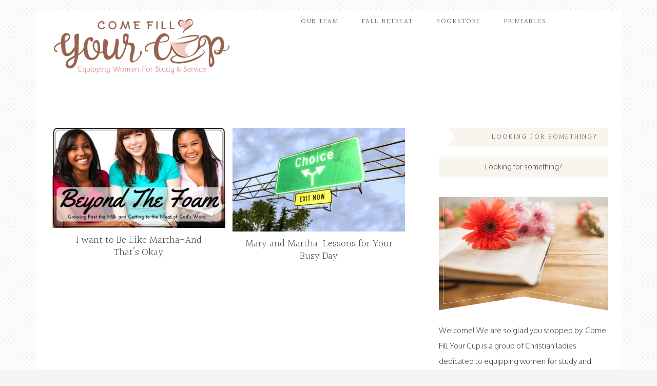

--- FILE ---
content_type: text/html; charset=UTF-8
request_url: http://comefillyourcup.com/tag/mary-and-martha/
body_size: 12533
content:
<!DOCTYPE html>
<html lang="en-US">
<head >
<meta charset="UTF-8" />
<meta name="viewport" content="width=device-width, initial-scale=1" />

<!-- [BEGIN] Metadata added via All-Meta-Tags plugin by Space X-Chimp ( https://www.spacexchimp.com ) -->
<meta name='msvalidate.01' content='9C9B3F237603C82EC8620F4EB3958313' />
<!-- [END] Metadata added via All-Meta-Tags plugin by Space X-Chimp ( https://www.spacexchimp.com ) -->

<meta name='robots' content='index, follow, max-image-preview:large, max-snippet:-1, max-video-preview:-1' />
	<style>img:is([sizes="auto" i], [sizes^="auto," i]) { contain-intrinsic-size: 3000px 1500px }</style>
	
			<style type="text/css">
				.slide-excerpt { width: 50%; }
				.slide-excerpt { top: 0; }
				.slide-excerpt { right: 0; }
				.flexslider { max-width: 740px; max-height: 430px; }
				.slide-image { max-height: 430px; }
			</style>
			<style type="text/css">
				@media only screen
				and (min-device-width : 320px)
				and (max-device-width : 480px) {
					.slide-excerpt { display: none !important; }
				}
			</style> 
	<!-- This site is optimized with the Yoast SEO plugin v25.8 - https://yoast.com/wordpress/plugins/seo/ -->
	<title>Mary and Martha Archives - Come Fill Your Cup</title>
	<link rel="canonical" href="http://comefillyourcup.com/tag/mary-and-martha/" />
	<meta property="og:locale" content="en_US" />
	<meta property="og:type" content="article" />
	<meta property="og:title" content="Mary and Martha Archives - Come Fill Your Cup" />
	<meta property="og:url" content="http://comefillyourcup.com/tag/mary-and-martha/" />
	<meta property="og:site_name" content="Come Fill Your Cup" />
	<meta property="og:image" content="http://comefillyourcup.com/wp-content/uploads/2016/08/Untitled-design-6.png" />
	<meta property="og:image:width" content="940" />
	<meta property="og:image:height" content="788" />
	<meta property="og:image:type" content="image/png" />
	<meta name="twitter:card" content="summary_large_image" />
	<meta name="twitter:site" content="@CFYC" />
	<script type="application/ld+json" class="yoast-schema-graph">{"@context":"https://schema.org","@graph":[{"@type":"CollectionPage","@id":"http://comefillyourcup.com/tag/mary-and-martha/","url":"http://comefillyourcup.com/tag/mary-and-martha/","name":"Mary and Martha Archives - Come Fill Your Cup","isPartOf":{"@id":"https://comefillyourcup.com/#website"},"primaryImageOfPage":{"@id":"http://comefillyourcup.com/tag/mary-and-martha/#primaryimage"},"image":{"@id":"http://comefillyourcup.com/tag/mary-and-martha/#primaryimage"},"thumbnailUrl":"http://comefillyourcup.com/wp-content/uploads/2015/12/Beyond-The-Foam-1.jpg","breadcrumb":{"@id":"http://comefillyourcup.com/tag/mary-and-martha/#breadcrumb"},"inLanguage":"en-US"},{"@type":"ImageObject","inLanguage":"en-US","@id":"http://comefillyourcup.com/tag/mary-and-martha/#primaryimage","url":"http://comefillyourcup.com/wp-content/uploads/2015/12/Beyond-The-Foam-1.jpg","contentUrl":"http://comefillyourcup.com/wp-content/uploads/2015/12/Beyond-The-Foam-1.jpg","width":740,"height":430},{"@type":"BreadcrumbList","@id":"http://comefillyourcup.com/tag/mary-and-martha/#breadcrumb","itemListElement":[{"@type":"ListItem","position":1,"name":"Home","item":"https://comefillyourcup.com/"},{"@type":"ListItem","position":2,"name":"Mary and Martha"}]},{"@type":"WebSite","@id":"https://comefillyourcup.com/#website","url":"https://comefillyourcup.com/","name":"Come Fill Your Cup","description":"Equipping Women For Study and Service","potentialAction":[{"@type":"SearchAction","target":{"@type":"EntryPoint","urlTemplate":"https://comefillyourcup.com/?s={search_term_string}"},"query-input":{"@type":"PropertyValueSpecification","valueRequired":true,"valueName":"search_term_string"}}],"inLanguage":"en-US"}]}</script>
	<!-- / Yoast SEO plugin. -->


<link rel='dns-prefetch' href='//secure.gravatar.com' />
<link rel='dns-prefetch' href='//stats.wp.com' />
<link rel='dns-prefetch' href='//fonts.googleapis.com' />
<link rel='dns-prefetch' href='//v0.wordpress.com' />
<link rel="alternate" type="application/rss+xml" title="Come Fill Your Cup &raquo; Feed" href="http://comefillyourcup.com/feed/" />
<link rel="alternate" type="application/rss+xml" title="Come Fill Your Cup &raquo; Comments Feed" href="http://comefillyourcup.com/comments/feed/" />
<link rel="alternate" type="application/rss+xml" title="Come Fill Your Cup &raquo; Mary and Martha Tag Feed" href="http://comefillyourcup.com/tag/mary-and-martha/feed/" />
		<!-- This site uses the Google Analytics by ExactMetrics plugin v8.7.4 - Using Analytics tracking - https://www.exactmetrics.com/ -->
		<!-- Note: ExactMetrics is not currently configured on this site. The site owner needs to authenticate with Google Analytics in the ExactMetrics settings panel. -->
					<!-- No tracking code set -->
				<!-- / Google Analytics by ExactMetrics -->
		<script type="text/javascript">
/* <![CDATA[ */
window._wpemojiSettings = {"baseUrl":"https:\/\/s.w.org\/images\/core\/emoji\/15.0.3\/72x72\/","ext":".png","svgUrl":"https:\/\/s.w.org\/images\/core\/emoji\/15.0.3\/svg\/","svgExt":".svg","source":{"concatemoji":"http:\/\/comefillyourcup.com\/wp-includes\/js\/wp-emoji-release.min.js?ver=6.7.4"}};
/*! This file is auto-generated */
!function(i,n){var o,s,e;function c(e){try{var t={supportTests:e,timestamp:(new Date).valueOf()};sessionStorage.setItem(o,JSON.stringify(t))}catch(e){}}function p(e,t,n){e.clearRect(0,0,e.canvas.width,e.canvas.height),e.fillText(t,0,0);var t=new Uint32Array(e.getImageData(0,0,e.canvas.width,e.canvas.height).data),r=(e.clearRect(0,0,e.canvas.width,e.canvas.height),e.fillText(n,0,0),new Uint32Array(e.getImageData(0,0,e.canvas.width,e.canvas.height).data));return t.every(function(e,t){return e===r[t]})}function u(e,t,n){switch(t){case"flag":return n(e,"\ud83c\udff3\ufe0f\u200d\u26a7\ufe0f","\ud83c\udff3\ufe0f\u200b\u26a7\ufe0f")?!1:!n(e,"\ud83c\uddfa\ud83c\uddf3","\ud83c\uddfa\u200b\ud83c\uddf3")&&!n(e,"\ud83c\udff4\udb40\udc67\udb40\udc62\udb40\udc65\udb40\udc6e\udb40\udc67\udb40\udc7f","\ud83c\udff4\u200b\udb40\udc67\u200b\udb40\udc62\u200b\udb40\udc65\u200b\udb40\udc6e\u200b\udb40\udc67\u200b\udb40\udc7f");case"emoji":return!n(e,"\ud83d\udc26\u200d\u2b1b","\ud83d\udc26\u200b\u2b1b")}return!1}function f(e,t,n){var r="undefined"!=typeof WorkerGlobalScope&&self instanceof WorkerGlobalScope?new OffscreenCanvas(300,150):i.createElement("canvas"),a=r.getContext("2d",{willReadFrequently:!0}),o=(a.textBaseline="top",a.font="600 32px Arial",{});return e.forEach(function(e){o[e]=t(a,e,n)}),o}function t(e){var t=i.createElement("script");t.src=e,t.defer=!0,i.head.appendChild(t)}"undefined"!=typeof Promise&&(o="wpEmojiSettingsSupports",s=["flag","emoji"],n.supports={everything:!0,everythingExceptFlag:!0},e=new Promise(function(e){i.addEventListener("DOMContentLoaded",e,{once:!0})}),new Promise(function(t){var n=function(){try{var e=JSON.parse(sessionStorage.getItem(o));if("object"==typeof e&&"number"==typeof e.timestamp&&(new Date).valueOf()<e.timestamp+604800&&"object"==typeof e.supportTests)return e.supportTests}catch(e){}return null}();if(!n){if("undefined"!=typeof Worker&&"undefined"!=typeof OffscreenCanvas&&"undefined"!=typeof URL&&URL.createObjectURL&&"undefined"!=typeof Blob)try{var e="postMessage("+f.toString()+"("+[JSON.stringify(s),u.toString(),p.toString()].join(",")+"));",r=new Blob([e],{type:"text/javascript"}),a=new Worker(URL.createObjectURL(r),{name:"wpTestEmojiSupports"});return void(a.onmessage=function(e){c(n=e.data),a.terminate(),t(n)})}catch(e){}c(n=f(s,u,p))}t(n)}).then(function(e){for(var t in e)n.supports[t]=e[t],n.supports.everything=n.supports.everything&&n.supports[t],"flag"!==t&&(n.supports.everythingExceptFlag=n.supports.everythingExceptFlag&&n.supports[t]);n.supports.everythingExceptFlag=n.supports.everythingExceptFlag&&!n.supports.flag,n.DOMReady=!1,n.readyCallback=function(){n.DOMReady=!0}}).then(function(){return e}).then(function(){var e;n.supports.everything||(n.readyCallback(),(e=n.source||{}).concatemoji?t(e.concatemoji):e.wpemoji&&e.twemoji&&(t(e.twemoji),t(e.wpemoji)))}))}((window,document),window._wpemojiSettings);
/* ]]> */
</script>
<link rel='stylesheet' id='sbi_styles-css' href='http://comefillyourcup.com/wp-content/plugins/instagram-feed/css/sbi-styles.min.css?ver=6.9.1' type='text/css' media='all' />
<link rel='stylesheet' id='blossom-theme-css' href='http://comefillyourcup.com/wp-content/themes/restored316-blossom/style.css?ver=1.0.0' type='text/css' media='all' />
<style id='wp-emoji-styles-inline-css' type='text/css'>

	img.wp-smiley, img.emoji {
		display: inline !important;
		border: none !important;
		box-shadow: none !important;
		height: 1em !important;
		width: 1em !important;
		margin: 0 0.07em !important;
		vertical-align: -0.1em !important;
		background: none !important;
		padding: 0 !important;
	}
</style>
<link rel='stylesheet' id='wp-block-library-css' href='http://comefillyourcup.com/wp-includes/css/dist/block-library/style.min.css?ver=6.7.4' type='text/css' media='all' />
<style id='co-authors-plus-coauthors-style-inline-css' type='text/css'>
.wp-block-co-authors-plus-coauthors.is-layout-flow [class*=wp-block-co-authors-plus]{display:inline}

</style>
<style id='co-authors-plus-avatar-style-inline-css' type='text/css'>
.wp-block-co-authors-plus-avatar :where(img){height:auto;max-width:100%;vertical-align:bottom}.wp-block-co-authors-plus-coauthors.is-layout-flow .wp-block-co-authors-plus-avatar :where(img){vertical-align:middle}.wp-block-co-authors-plus-avatar:is(.alignleft,.alignright){display:table}.wp-block-co-authors-plus-avatar.aligncenter{display:table;margin-inline:auto}

</style>
<style id='co-authors-plus-image-style-inline-css' type='text/css'>
.wp-block-co-authors-plus-image{margin-bottom:0}.wp-block-co-authors-plus-image :where(img){height:auto;max-width:100%;vertical-align:bottom}.wp-block-co-authors-plus-coauthors.is-layout-flow .wp-block-co-authors-plus-image :where(img){vertical-align:middle}.wp-block-co-authors-plus-image:is(.alignfull,.alignwide) :where(img){width:100%}.wp-block-co-authors-plus-image:is(.alignleft,.alignright){display:table}.wp-block-co-authors-plus-image.aligncenter{display:table;margin-inline:auto}

</style>
<link rel='stylesheet' id='mediaelement-css' href='http://comefillyourcup.com/wp-includes/js/mediaelement/mediaelementplayer-legacy.min.css?ver=4.2.17' type='text/css' media='all' />
<link rel='stylesheet' id='wp-mediaelement-css' href='http://comefillyourcup.com/wp-includes/js/mediaelement/wp-mediaelement.min.css?ver=6.7.4' type='text/css' media='all' />
<style id='jetpack-sharing-buttons-style-inline-css' type='text/css'>
.jetpack-sharing-buttons__services-list{display:flex;flex-direction:row;flex-wrap:wrap;gap:0;list-style-type:none;margin:5px;padding:0}.jetpack-sharing-buttons__services-list.has-small-icon-size{font-size:12px}.jetpack-sharing-buttons__services-list.has-normal-icon-size{font-size:16px}.jetpack-sharing-buttons__services-list.has-large-icon-size{font-size:24px}.jetpack-sharing-buttons__services-list.has-huge-icon-size{font-size:36px}@media print{.jetpack-sharing-buttons__services-list{display:none!important}}.editor-styles-wrapper .wp-block-jetpack-sharing-buttons{gap:0;padding-inline-start:0}ul.jetpack-sharing-buttons__services-list.has-background{padding:1.25em 2.375em}
</style>
<style id='classic-theme-styles-inline-css' type='text/css'>
/*! This file is auto-generated */
.wp-block-button__link{color:#fff;background-color:#32373c;border-radius:9999px;box-shadow:none;text-decoration:none;padding:calc(.667em + 2px) calc(1.333em + 2px);font-size:1.125em}.wp-block-file__button{background:#32373c;color:#fff;text-decoration:none}
</style>
<style id='global-styles-inline-css' type='text/css'>
:root{--wp--preset--aspect-ratio--square: 1;--wp--preset--aspect-ratio--4-3: 4/3;--wp--preset--aspect-ratio--3-4: 3/4;--wp--preset--aspect-ratio--3-2: 3/2;--wp--preset--aspect-ratio--2-3: 2/3;--wp--preset--aspect-ratio--16-9: 16/9;--wp--preset--aspect-ratio--9-16: 9/16;--wp--preset--color--black: #000000;--wp--preset--color--cyan-bluish-gray: #abb8c3;--wp--preset--color--white: #ffffff;--wp--preset--color--pale-pink: #f78da7;--wp--preset--color--vivid-red: #cf2e2e;--wp--preset--color--luminous-vivid-orange: #ff6900;--wp--preset--color--luminous-vivid-amber: #fcb900;--wp--preset--color--light-green-cyan: #7bdcb5;--wp--preset--color--vivid-green-cyan: #00d084;--wp--preset--color--pale-cyan-blue: #8ed1fc;--wp--preset--color--vivid-cyan-blue: #0693e3;--wp--preset--color--vivid-purple: #9b51e0;--wp--preset--gradient--vivid-cyan-blue-to-vivid-purple: linear-gradient(135deg,rgba(6,147,227,1) 0%,rgb(155,81,224) 100%);--wp--preset--gradient--light-green-cyan-to-vivid-green-cyan: linear-gradient(135deg,rgb(122,220,180) 0%,rgb(0,208,130) 100%);--wp--preset--gradient--luminous-vivid-amber-to-luminous-vivid-orange: linear-gradient(135deg,rgba(252,185,0,1) 0%,rgba(255,105,0,1) 100%);--wp--preset--gradient--luminous-vivid-orange-to-vivid-red: linear-gradient(135deg,rgba(255,105,0,1) 0%,rgb(207,46,46) 100%);--wp--preset--gradient--very-light-gray-to-cyan-bluish-gray: linear-gradient(135deg,rgb(238,238,238) 0%,rgb(169,184,195) 100%);--wp--preset--gradient--cool-to-warm-spectrum: linear-gradient(135deg,rgb(74,234,220) 0%,rgb(151,120,209) 20%,rgb(207,42,186) 40%,rgb(238,44,130) 60%,rgb(251,105,98) 80%,rgb(254,248,76) 100%);--wp--preset--gradient--blush-light-purple: linear-gradient(135deg,rgb(255,206,236) 0%,rgb(152,150,240) 100%);--wp--preset--gradient--blush-bordeaux: linear-gradient(135deg,rgb(254,205,165) 0%,rgb(254,45,45) 50%,rgb(107,0,62) 100%);--wp--preset--gradient--luminous-dusk: linear-gradient(135deg,rgb(255,203,112) 0%,rgb(199,81,192) 50%,rgb(65,88,208) 100%);--wp--preset--gradient--pale-ocean: linear-gradient(135deg,rgb(255,245,203) 0%,rgb(182,227,212) 50%,rgb(51,167,181) 100%);--wp--preset--gradient--electric-grass: linear-gradient(135deg,rgb(202,248,128) 0%,rgb(113,206,126) 100%);--wp--preset--gradient--midnight: linear-gradient(135deg,rgb(2,3,129) 0%,rgb(40,116,252) 100%);--wp--preset--font-size--small: 13px;--wp--preset--font-size--medium: 20px;--wp--preset--font-size--large: 36px;--wp--preset--font-size--x-large: 42px;--wp--preset--spacing--20: 0.44rem;--wp--preset--spacing--30: 0.67rem;--wp--preset--spacing--40: 1rem;--wp--preset--spacing--50: 1.5rem;--wp--preset--spacing--60: 2.25rem;--wp--preset--spacing--70: 3.38rem;--wp--preset--spacing--80: 5.06rem;--wp--preset--shadow--natural: 6px 6px 9px rgba(0, 0, 0, 0.2);--wp--preset--shadow--deep: 12px 12px 50px rgba(0, 0, 0, 0.4);--wp--preset--shadow--sharp: 6px 6px 0px rgba(0, 0, 0, 0.2);--wp--preset--shadow--outlined: 6px 6px 0px -3px rgba(255, 255, 255, 1), 6px 6px rgba(0, 0, 0, 1);--wp--preset--shadow--crisp: 6px 6px 0px rgba(0, 0, 0, 1);}:where(.is-layout-flex){gap: 0.5em;}:where(.is-layout-grid){gap: 0.5em;}body .is-layout-flex{display: flex;}.is-layout-flex{flex-wrap: wrap;align-items: center;}.is-layout-flex > :is(*, div){margin: 0;}body .is-layout-grid{display: grid;}.is-layout-grid > :is(*, div){margin: 0;}:where(.wp-block-columns.is-layout-flex){gap: 2em;}:where(.wp-block-columns.is-layout-grid){gap: 2em;}:where(.wp-block-post-template.is-layout-flex){gap: 1.25em;}:where(.wp-block-post-template.is-layout-grid){gap: 1.25em;}.has-black-color{color: var(--wp--preset--color--black) !important;}.has-cyan-bluish-gray-color{color: var(--wp--preset--color--cyan-bluish-gray) !important;}.has-white-color{color: var(--wp--preset--color--white) !important;}.has-pale-pink-color{color: var(--wp--preset--color--pale-pink) !important;}.has-vivid-red-color{color: var(--wp--preset--color--vivid-red) !important;}.has-luminous-vivid-orange-color{color: var(--wp--preset--color--luminous-vivid-orange) !important;}.has-luminous-vivid-amber-color{color: var(--wp--preset--color--luminous-vivid-amber) !important;}.has-light-green-cyan-color{color: var(--wp--preset--color--light-green-cyan) !important;}.has-vivid-green-cyan-color{color: var(--wp--preset--color--vivid-green-cyan) !important;}.has-pale-cyan-blue-color{color: var(--wp--preset--color--pale-cyan-blue) !important;}.has-vivid-cyan-blue-color{color: var(--wp--preset--color--vivid-cyan-blue) !important;}.has-vivid-purple-color{color: var(--wp--preset--color--vivid-purple) !important;}.has-black-background-color{background-color: var(--wp--preset--color--black) !important;}.has-cyan-bluish-gray-background-color{background-color: var(--wp--preset--color--cyan-bluish-gray) !important;}.has-white-background-color{background-color: var(--wp--preset--color--white) !important;}.has-pale-pink-background-color{background-color: var(--wp--preset--color--pale-pink) !important;}.has-vivid-red-background-color{background-color: var(--wp--preset--color--vivid-red) !important;}.has-luminous-vivid-orange-background-color{background-color: var(--wp--preset--color--luminous-vivid-orange) !important;}.has-luminous-vivid-amber-background-color{background-color: var(--wp--preset--color--luminous-vivid-amber) !important;}.has-light-green-cyan-background-color{background-color: var(--wp--preset--color--light-green-cyan) !important;}.has-vivid-green-cyan-background-color{background-color: var(--wp--preset--color--vivid-green-cyan) !important;}.has-pale-cyan-blue-background-color{background-color: var(--wp--preset--color--pale-cyan-blue) !important;}.has-vivid-cyan-blue-background-color{background-color: var(--wp--preset--color--vivid-cyan-blue) !important;}.has-vivid-purple-background-color{background-color: var(--wp--preset--color--vivid-purple) !important;}.has-black-border-color{border-color: var(--wp--preset--color--black) !important;}.has-cyan-bluish-gray-border-color{border-color: var(--wp--preset--color--cyan-bluish-gray) !important;}.has-white-border-color{border-color: var(--wp--preset--color--white) !important;}.has-pale-pink-border-color{border-color: var(--wp--preset--color--pale-pink) !important;}.has-vivid-red-border-color{border-color: var(--wp--preset--color--vivid-red) !important;}.has-luminous-vivid-orange-border-color{border-color: var(--wp--preset--color--luminous-vivid-orange) !important;}.has-luminous-vivid-amber-border-color{border-color: var(--wp--preset--color--luminous-vivid-amber) !important;}.has-light-green-cyan-border-color{border-color: var(--wp--preset--color--light-green-cyan) !important;}.has-vivid-green-cyan-border-color{border-color: var(--wp--preset--color--vivid-green-cyan) !important;}.has-pale-cyan-blue-border-color{border-color: var(--wp--preset--color--pale-cyan-blue) !important;}.has-vivid-cyan-blue-border-color{border-color: var(--wp--preset--color--vivid-cyan-blue) !important;}.has-vivid-purple-border-color{border-color: var(--wp--preset--color--vivid-purple) !important;}.has-vivid-cyan-blue-to-vivid-purple-gradient-background{background: var(--wp--preset--gradient--vivid-cyan-blue-to-vivid-purple) !important;}.has-light-green-cyan-to-vivid-green-cyan-gradient-background{background: var(--wp--preset--gradient--light-green-cyan-to-vivid-green-cyan) !important;}.has-luminous-vivid-amber-to-luminous-vivid-orange-gradient-background{background: var(--wp--preset--gradient--luminous-vivid-amber-to-luminous-vivid-orange) !important;}.has-luminous-vivid-orange-to-vivid-red-gradient-background{background: var(--wp--preset--gradient--luminous-vivid-orange-to-vivid-red) !important;}.has-very-light-gray-to-cyan-bluish-gray-gradient-background{background: var(--wp--preset--gradient--very-light-gray-to-cyan-bluish-gray) !important;}.has-cool-to-warm-spectrum-gradient-background{background: var(--wp--preset--gradient--cool-to-warm-spectrum) !important;}.has-blush-light-purple-gradient-background{background: var(--wp--preset--gradient--blush-light-purple) !important;}.has-blush-bordeaux-gradient-background{background: var(--wp--preset--gradient--blush-bordeaux) !important;}.has-luminous-dusk-gradient-background{background: var(--wp--preset--gradient--luminous-dusk) !important;}.has-pale-ocean-gradient-background{background: var(--wp--preset--gradient--pale-ocean) !important;}.has-electric-grass-gradient-background{background: var(--wp--preset--gradient--electric-grass) !important;}.has-midnight-gradient-background{background: var(--wp--preset--gradient--midnight) !important;}.has-small-font-size{font-size: var(--wp--preset--font-size--small) !important;}.has-medium-font-size{font-size: var(--wp--preset--font-size--medium) !important;}.has-large-font-size{font-size: var(--wp--preset--font-size--large) !important;}.has-x-large-font-size{font-size: var(--wp--preset--font-size--x-large) !important;}
:where(.wp-block-post-template.is-layout-flex){gap: 1.25em;}:where(.wp-block-post-template.is-layout-grid){gap: 1.25em;}
:where(.wp-block-columns.is-layout-flex){gap: 2em;}:where(.wp-block-columns.is-layout-grid){gap: 2em;}
:root :where(.wp-block-pullquote){font-size: 1.5em;line-height: 1.6;}
</style>
<link rel='stylesheet' id='ctt-css' href='http://comefillyourcup.com/wp-content/plugins/click-to-tweet/css/ctt-module-design.css?ver=6.7.4' type='text/css' media='all' />
<link rel='stylesheet' id='google-fonts-css' href='//fonts.googleapis.com/css?family=Halant%3A400%2C300%2C500%2C600%2C700%7COxygen%3A400%2C300%2C700&#038;ver=6.7.4' type='text/css' media='all' />
<link rel='stylesheet' id='dashicons-css' href='http://comefillyourcup.com/wp-includes/css/dashicons.min.css?ver=6.7.4' type='text/css' media='all' />
<link rel='stylesheet' id='simple-social-icons-font-css' href='http://comefillyourcup.com/wp-content/plugins/simple-social-icons/css/style.css?ver=3.0.2' type='text/css' media='all' />
<link rel='stylesheet' id='slider_styles-css' href='http://comefillyourcup.com/wp-content/plugins/genesis-responsive-slider/assets/style.css?ver=1.0.1' type='text/css' media='all' />
<script type="text/javascript" src="http://comefillyourcup.com/wp-includes/js/jquery/jquery.min.js?ver=3.7.1" id="jquery-core-js"></script>
<script type="text/javascript" src="http://comefillyourcup.com/wp-includes/js/jquery/jquery-migrate.min.js?ver=3.4.1" id="jquery-migrate-js"></script>
<script type="text/javascript" src="http://comefillyourcup.com/wp-content/themes/restored316-blossom/js/responsive-menu.js?ver=1.0.0" id="blossom-responsive-menu-js"></script>
<link rel="https://api.w.org/" href="http://comefillyourcup.com/wp-json/" /><link rel="alternate" title="JSON" type="application/json" href="http://comefillyourcup.com/wp-json/wp/v2/tags/1090" /><link rel="EditURI" type="application/rsd+xml" title="RSD" href="http://comefillyourcup.com/xmlrpc.php?rsd" />
<meta name="generator" content="WordPress 6.7.4" />
<meta name="p:domain_verify" content="67bc90be4116d66bfff62dc9426bbf0d"/>	<style>img#wpstats{display:none}</style>
		<link rel="apple-touch-icon" sizes="180x180" href="/wp-content/uploads/fbrfg/apple-touch-icon.png?v=qAqJqErb0v">
<link rel="icon" type="image/png" href="/wp-content/uploads/fbrfg/favicon-32x32.png?v=qAqJqErb0v" sizes="32x32">
<link rel="icon" type="image/png" href="/wp-content/uploads/fbrfg/favicon-16x16.png?v=qAqJqErb0v" sizes="16x16">
<link rel="manifest" href="/wp-content/uploads/fbrfg/manifest.json?v=qAqJqErb0v">
<link rel="mask-icon" href="/wp-content/uploads/fbrfg/safari-pinned-tab.svg?v=qAqJqErb0v" color="#5bbad5">
<link rel="shortcut icon" href="/wp-content/uploads/fbrfg/favicon.ico?v=qAqJqErb0v">
<meta name="msapplication-config" content="/wp-content/uploads/fbrfg/browserconfig.xml?v=qAqJqErb0v">
<meta name="theme-color" content="#ffffff"><link rel="pingback" href="http://comefillyourcup.com/xmlrpc.php" />
<style type="text/css">.site-title a { background: url(http://comefillyourcup.com/wp-content/uploads/2016/08/cropped-Cup_Horizontal_Color-FIXED.png) no-repeat !important; }</style>
<style>.mc4wp-checkbox-wp-comment-form{clear:both;width:auto;display:block;position:static}.mc4wp-checkbox-wp-comment-form input{float:none;vertical-align:middle;-webkit-appearance:checkbox;width:auto;max-width:21px;margin:0 6px 0 0;padding:0;position:static;display:inline-block!important}.mc4wp-checkbox-wp-comment-form label{float:none;cursor:pointer;width:auto;margin:0 0 16px;display:block;position:static}</style><style>.mc4wp-checkbox-wp-registration-form{clear:both;width:auto;display:block;position:static}.mc4wp-checkbox-wp-registration-form input{float:none;vertical-align:middle;-webkit-appearance:checkbox;width:auto;max-width:21px;margin:0 6px 0 0;padding:0;position:static;display:inline-block!important}.mc4wp-checkbox-wp-registration-form label{float:none;cursor:pointer;width:auto;margin:0 0 16px;display:block;position:static}</style></head>
<body class="archive tag tag-mary-and-martha tag-1090 custom-header header-image content-sidebar genesis-breadcrumbs-hidden genesis-footer-widgets-visible blossom-archives"><div class="site-container"><header class="site-header"><div class="wrap"><div class="title-area"><p class="site-title"><a href="http://comefillyourcup.com/">Come Fill Your Cup</a></p><p class="site-description">Equipping Women For Study and Service</p></div><div class="widget-area header-widget-area"><section id="nav_menu-4" class="widget widget_nav_menu"><div class="widget-wrap"><nav class="nav-header"><ul id="menu-main-menu" class="menu genesis-nav-menu"><li id="menu-item-9232" class="menu-item menu-item-type-post_type menu-item-object-page menu-item-9232"><a href="http://comefillyourcup.com/our-team/"><span >Our Team</span></a></li>
<li id="menu-item-18248" class="menu-item menu-item-type-post_type menu-item-object-page menu-item-18248"><a href="http://comefillyourcup.com/fall-retreat/"><span >Fall Retreat</span></a></li>
<li id="menu-item-11843" class="menu-item menu-item-type-post_type menu-item-object-page menu-item-11843"><a href="http://comefillyourcup.com/bookstore/"><span >Bookstore</span></a></li>
<li id="menu-item-4601" class="menu-item menu-item-type-post_type menu-item-object-page menu-item-4601"><a href="http://comefillyourcup.com/finer-grounds/finer-grounds-printables/"><span >Printables</span></a></li>
</ul></nav></div></section>
</div></div></header><div class="site-inner"><div class="content-sidebar-wrap"><main class="content"><article class="post-10487 post type-post status-publish format-standard has-post-thumbnail category-beyond-the-foam tag-beyond-the-foam tag-marissa-teske tag-martha tag-mary-and-martha tag-service entry one-half first" aria-label="I want to Be Like Martha-And That&#8217;s Okay"><header class="entry-header"><a class="entry-image-link" href="http://comefillyourcup.com/2016/01/25/i-want-to-be-like-martha-and-thats-okay/" aria-hidden="true" tabindex="-1"><img width="700" height="407" src="http://comefillyourcup.com/wp-content/uploads/2015/12/Beyond-The-Foam-1.jpg" class="alignnone post-image entry-image" alt="" decoding="async" srcset="http://comefillyourcup.com/wp-content/uploads/2015/12/Beyond-The-Foam-1.jpg 740w, http://comefillyourcup.com/wp-content/uploads/2015/12/Beyond-The-Foam-1-300x174.jpg 300w" sizes="(max-width: 700px) 100vw, 700px" /></a><h2 class="entry-title"><a class="entry-title-link" rel="bookmark" href="http://comefillyourcup.com/2016/01/25/i-want-to-be-like-martha-and-thats-okay/">I want to Be Like Martha-And That&#8217;s Okay</a></h2>
</header><div class="entry-content"></div><footer class="entry-footer"></footer></article><article class="post-8900 post type-post status-publish format-standard has-post-thumbnail category-christian-living tag-busy tag-cindy-colley tag-mary-and-martha tag-prayer tag-stress entry one-half" aria-label="Mary and Martha: Lessons for Your Busy Day"><header class="entry-header"><a class="entry-image-link" href="http://comefillyourcup.com/2015/04/06/mary-and-martha-lessons-for-your-busy-day-2/" aria-hidden="true" tabindex="-1"><img width="700" height="420" src="http://comefillyourcup.com/wp-content/uploads/2011/04/choice-highway-sign.jpg" class="alignnone post-image entry-image" alt="" decoding="async" loading="lazy" srcset="http://comefillyourcup.com/wp-content/uploads/2011/04/choice-highway-sign.jpg 2000w, http://comefillyourcup.com/wp-content/uploads/2011/04/choice-highway-sign-300x180.jpg 300w, http://comefillyourcup.com/wp-content/uploads/2011/04/choice-highway-sign-1024x614.jpg 1024w" sizes="auto, (max-width: 700px) 100vw, 700px" /></a><h2 class="entry-title"><a class="entry-title-link" rel="bookmark" href="http://comefillyourcup.com/2015/04/06/mary-and-martha-lessons-for-your-busy-day-2/">Mary and Martha: Lessons for Your Busy Day</a></h2>
</header><div class="entry-content"></div><footer class="entry-footer"></footer></article></main><aside class="sidebar sidebar-primary widget-area" role="complementary" aria-label="Primary Sidebar"><section id="search-2" class="widget widget_search"><div class="widget-wrap"><h4 class="widget-title widgettitle">Looking for Something?</h4>
<form class="search-form" method="get" action="http://comefillyourcup.com/" role="search"><input class="search-form-input" type="search" name="s" id="searchform-1" placeholder="Looking for something?"><input class="search-form-submit" type="submit" value="Search"><meta content="http://comefillyourcup.com/?s={s}"></form></div></section>
<section id="text-7" class="widget widget_text"><div class="widget-wrap">			<div class="textwidget"><img class="alignleft" width="660" alt="CFYC About Image" src="http://comefillyourcup.com/wp-content/uploads/2016/08/bibleflowerflagwborder-copy.png">
Welcome! We are so glad you stopped by. Come Fill Your Cup is a group of Christian ladies dedicated to equipping women for study and service. Our goal is to reach you in the midst of your busy day and give you encouragement, education, and fellowship as you strive to live the life God has laid before you. </div>
		</div></section>
<section id="featured-post-11" class="widget featured-content featuredpost"><div class="widget-wrap"><h4 class="widget-title widgettitle">Featured Posts</h4>
<article class="post-8341 post type-post status-publish format-standard has-post-thumbnail category-christian-living category-most-popular tag-gay-marriage tag-homosexuality tag-letter entry" aria-label="A Letter To My Friends &#038; Family Who Support Gay Marriage"><a href="http://comefillyourcup.com/2014/10/20/a-letter-to-my-friends-family-who-support-gay-marriage/" class="aligncenter" aria-hidden="true" tabindex="-1"><img width="300" height="169" src="http://comefillyourcup.com/wp-content/uploads/2014/10/The-Cooking-Momma-300x169.png" class="entry-image attachment-post" alt="" decoding="async" loading="lazy" srcset="http://comefillyourcup.com/wp-content/uploads/2014/10/The-Cooking-Momma-300x169.png 300w, http://comefillyourcup.com/wp-content/uploads/2014/10/The-Cooking-Momma.png 560w" sizes="auto, (max-width: 300px) 100vw, 300px" /></a><header class="entry-header"><h2 class="entry-title"><a href="http://comefillyourcup.com/2014/10/20/a-letter-to-my-friends-family-who-support-gay-marriage/">A Letter To My Friends &#038; Family Who Support Gay Marriage</a></h2></header><div class="entry-content"><p>Let me start by saying that you know me, and I know you. You know that I am not a hateful person and</p></div></article><article class="post-6172 post type-post status-publish format-standard has-post-thumbnail category-bible-marking-features category-most-popular tag-bible-marking tag-communion tag-kathy-pollard tag-lords-supper tag-remembrance entry" aria-label="Bible Marking: In Remembrance of Me"><a href="http://comefillyourcup.com/2013/05/01/in-remembrance-of-me-a-bible-marking-topic/" class="aligncenter" aria-hidden="true" tabindex="-1"><img width="300" height="174" src="http://comefillyourcup.com/wp-content/uploads/2015/07/BIBLE-MARKING-9-300x174.png" class="entry-image attachment-post" alt="" decoding="async" loading="lazy" srcset="http://comefillyourcup.com/wp-content/uploads/2015/07/BIBLE-MARKING-9-300x174.png 300w, http://comefillyourcup.com/wp-content/uploads/2015/07/BIBLE-MARKING-9-520x300.png 520w, http://comefillyourcup.com/wp-content/uploads/2015/07/BIBLE-MARKING-9.png 740w" sizes="auto, (max-width: 300px) 100vw, 300px" /></a><header class="entry-header"><h2 class="entry-title"><a href="http://comefillyourcup.com/2013/05/01/in-remembrance-of-me-a-bible-marking-topic/">Bible Marking: In Remembrance of Me</a></h2></header><div class="entry-content"><p>New To Bible Marking? Start here:
Bible Marking: Crash Course (Part 1)
Bible Marking: Crash Course</p></div></article><article class="post-6836 post type-post status-publish format-standard has-post-thumbnail category-most-popular category-the-church tag-baptism tag-baptism-for-forgiveness-of-sins tag-lacy-crowell entry" aria-label="What about Baptism?"><a href="http://comefillyourcup.com/2013/09/09/what-about-baptism/" class="aligncenter" aria-hidden="true" tabindex="-1"><img width="300" height="169" src="http://comefillyourcup.com/wp-content/uploads/2013/09/What-About-300x169.png" class="entry-image attachment-post" alt="" decoding="async" loading="lazy" srcset="http://comefillyourcup.com/wp-content/uploads/2013/09/What-About-300x169.png 300w, http://comefillyourcup.com/wp-content/uploads/2013/09/What-About.png 560w" sizes="auto, (max-width: 300px) 100vw, 300px" /></a><header class="entry-header"><h2 class="entry-title"><a href="http://comefillyourcup.com/2013/09/09/what-about-baptism/">What about Baptism?</a></h2></header><div class="entry-content"><p>Have you ever been in the situation where one person was telling you one thing and someone else was</p></div></article></div></section>
<section id="text-8" class="widget widget_text"><div class="widget-wrap"><h4 class="widget-title widgettitle">Join us on Instagram</h4>
			<div class="textwidget">
<div id="sb_instagram"  class="sbi sbi_mob_col_1 sbi_tab_col_2 sbi_col_3" style="padding-bottom: 10px; width: 100%;"	 data-feedid="sbi_3679469676#3"  data-res="auto" data-cols="3" data-colsmobile="1" data-colstablet="2" data-num="3" data-nummobile="" data-item-padding="5"	 data-shortcode-atts="{}"  data-postid="" data-locatornonce="89c82ea823" data-imageaspectratio="1:1" data-sbi-flags="favorLocal">
	
	<div id="sbi_images"  style="gap: 10px;">
			</div>

	<div id="sbi_load" >

	
			<span class="sbi_follow_btn sbi_custom" >
			<a target="_blank"
				rel="nofollow noopener"  href="https://www.instagram.com/3679469676/" style="background: rgb(242,199,193);">
				<svg class="svg-inline--fa fa-instagram fa-w-14" aria-hidden="true" data-fa-processed="" aria-label="Instagram" data-prefix="fab" data-icon="instagram" role="img" viewBox="0 0 448 512">
                    <path fill="currentColor" d="M224.1 141c-63.6 0-114.9 51.3-114.9 114.9s51.3 114.9 114.9 114.9S339 319.5 339 255.9 287.7 141 224.1 141zm0 189.6c-41.1 0-74.7-33.5-74.7-74.7s33.5-74.7 74.7-74.7 74.7 33.5 74.7 74.7-33.6 74.7-74.7 74.7zm146.4-194.3c0 14.9-12 26.8-26.8 26.8-14.9 0-26.8-12-26.8-26.8s12-26.8 26.8-26.8 26.8 12 26.8 26.8zm76.1 27.2c-1.7-35.9-9.9-67.7-36.2-93.9-26.2-26.2-58-34.4-93.9-36.2-37-2.1-147.9-2.1-184.9 0-35.8 1.7-67.6 9.9-93.9 36.1s-34.4 58-36.2 93.9c-2.1 37-2.1 147.9 0 184.9 1.7 35.9 9.9 67.7 36.2 93.9s58 34.4 93.9 36.2c37 2.1 147.9 2.1 184.9 0 35.9-1.7 67.7-9.9 93.9-36.2 26.2-26.2 34.4-58 36.2-93.9 2.1-37 2.1-147.8 0-184.8zM398.8 388c-7.8 19.6-22.9 34.7-42.6 42.6-29.5 11.7-99.5 9-132.1 9s-102.7 2.6-132.1-9c-19.6-7.8-34.7-22.9-42.6-42.6-11.7-29.5-9-99.5-9-132.1s-2.6-102.7 9-132.1c7.8-19.6 22.9-34.7 42.6-42.6 29.5-11.7 99.5-9 132.1-9s102.7-2.6 132.1 9c19.6 7.8 34.7 22.9 42.6 42.6 11.7 29.5 9 99.5 9 132.1s2.7 102.7-9 132.1z"></path>
                </svg>				<span>Follow on Instagram</span>
			</a>
		</span>
	
</div>
		<span class="sbi_resized_image_data" data-feed-id="sbi_3679469676#3"
		  data-resized="[]">
	</span>
	</div>

</div>
		</div></section>
</aside></div></div><div class="footer-widgets"><div class="wrap"><div class="widget-area footer-widgets-1 footer-widget-area"><section id="nav_menu-7" class="widget widget_nav_menu"><div class="widget-wrap"><div class="menu-footer-menu-container"><ul id="menu-footer-menu" class="menu"><li id="menu-item-11859" class="menu-item menu-item-type-post_type menu-item-object-page menu-item-11859"><a href="http://comefillyourcup.com/blog-page/">Read Our Blog</a></li>
<li id="menu-item-11860" class="menu-item menu-item-type-post_type menu-item-object-page menu-item-11860"><a href="http://comefillyourcup.com/welcome/submit-an-article/">Submit an article</a></li>
<li id="menu-item-11861" class="menu-item menu-item-type-post_type menu-item-object-page menu-item-11861"><a href="http://comefillyourcup.com/welcome/contact-us-2/">Contact Us</a></li>
<li id="menu-item-11941" class="menu-item menu-item-type-post_type menu-item-object-page menu-item-11941"><a href="http://comefillyourcup.com/features-2/">Features</a></li>
<li id="menu-item-11942" class="menu-item menu-item-type-post_type menu-item-object-page menu-item-11942"><a href="http://comefillyourcup.com/what-we-offer/">What We Offer</a></li>
<li id="menu-item-11943" class="menu-item menu-item-type-post_type menu-item-object-page menu-item-11943"><a href="http://comefillyourcup.com/about/">About Us</a></li>
<li id="menu-item-11945" class="menu-item menu-item-type-post_type menu-item-object-page menu-item-11945"><a href="http://comefillyourcup.com/bookstore/">Bookstore</a></li>
</ul></div></div></section>
</div><div class="widget-area footer-widgets-2 footer-widget-area"><section id="text-9" class="widget widget_text"><div class="widget-wrap"><h4 class="widget-title widgettitle">Welcome to Come Fill Your Cup!</h4>
			<div class="textwidget"><img class="alignleft" width="150" alt="CFYC About Image" src="http://comefillyourcup.com/wp-content/uploads/2016/08/bibleflowerflagwborder-copy.png">

Welcome! We are so glad you stopped by. Come Fill Your Cup is a group of Christian ladies dedicated to equipping women for study and service. We know you are busy and that life’s hectic pace pulls you in so many directions, but you can’t truly be the woman God desires unless you take time to fill your own cup…not with spa days (though we love a good spa!) or the latest novel…but with God’s Holy Word.  We want to help you with that! Our goal is to reach you in the midst of your busy day and give you encouragement, education, and fellowship as you strive to live the life God has laid before you. Our prayer is that we can help fill your cup so that you, in turn, can overflow to all those around you. So, as we like to say…come fill your cup, and let it overflow!</div>
		</div></section>
</div></div></div><footer class="site-footer"><div class="wrap"><div class="creds"><p>Copyright &copy; 2026 &middot; <a target="_blank" href="http://restored316designs.com/themes">Blossom theme</a> by <a target="_blank" href="http://www.restored316designs.com">Restored 316</a></p></div><p>Copyright &#x000A9;&nbsp;2026 · <a href="http://restored316designs.com/themes">Blossom Theme</a> on <a href="https://www.studiopress.com/">Genesis Framework</a> · <a href="https://wordpress.org/">WordPress</a> · <a rel="nofollow" href="http://comefillyourcup.com/wp-login.php">Log in</a></p></div></footer></div><script>
	var refTagger = {
		settings: {
			bibleVersion: "NASB",
			libronixBibleVersion: "NASB95",
			addLogosLink: false,
			appendIconToLibLinks: false,
			libronixLinkIcon: "light",
			noSearchClassNames: [],
			useTooltip: true,
			noSearchTagNames: ["h1", "h2", "h3"],
			linksOpenNewWindow: true,
			convertHyperlinks: false,
			caseInsensitive: true,
			tagChapters: true 
		}
	};

	(function(d, t) {
		var g = d.createElement(t), s = d.getElementsByTagName(t)[0];
		g.src = 'https://api.reftagger.com/v2/reftagger.js';
		s.parentNode.insertBefore(g, s);
	}(document, 'script'));
</script>
<script async>(function(s,u,m,o,j,v){j=u.createElement(m);v=u.getElementsByTagName(m)[0];j.async=1;j.src=o;j.dataset.sumoSiteId='38a4a149e39f681cc4bcb3f83b759b2b894976177acefee067c1be05cb061fb1';j.dataset.sumoPlatform='wordpress';v.parentNode.insertBefore(j,v)})(window,document,'script','//load.sumome.com/');</script>        <script type="application/javascript">
            const ajaxURL = "http://comefillyourcup.com/wp-admin/admin-ajax.php";

            function sumo_add_woocommerce_coupon(code) {
                jQuery.post(ajaxURL, {
                    action: 'sumo_add_woocommerce_coupon',
                    code: code,
                });
            }

            function sumo_remove_woocommerce_coupon(code) {
                jQuery.post(ajaxURL, {
                    action: 'sumo_remove_woocommerce_coupon',
                    code: code,
                });
            }

            function sumo_get_woocommerce_cart_subtotal(callback) {
                jQuery.ajax({
                    method: 'POST',
                    url: ajaxURL,
                    dataType: 'html',
                    data: {
                        action: 'sumo_get_woocommerce_cart_subtotal',
                    },
                    success: function (subtotal) {
                        return callback(null, subtotal);
                    },
                    error: function (err) {
                        return callback(err, 0);
                    }
                });
            }
        </script>
        <script type='text/javascript'>jQuery(document).ready(function($) {$(".flexslider").flexslider({controlsContainer: "#genesis-responsive-slider",animation: "slide",directionNav: 1,controlNav: 0,animationDuration: 800,slideshowSpeed: 4000    });  });</script><style type="text/css" media="screen"></style><!-- Instagram Feed JS -->
<script type="text/javascript">
var sbiajaxurl = "http://comefillyourcup.com/wp-admin/admin-ajax.php";
</script>
<script type="text/javascript" src="http://comefillyourcup.com/wp-content/plugins/click-to-tweet/js/ctt-script.js?ver=1.0.0" id="ctt_plug_script-js"></script>
<script type="text/javascript" src="http://comefillyourcup.com/wp-content/themes/restored316-blossom/js/jquery.matchHeight-min.js?ver=1.0.0" id="match-height-js"></script>
<script type="text/javascript" src="http://comefillyourcup.com/wp-content/themes/restored316-blossom/js/matchheight-init.js?ver=1.0.0" id="match-height-init-js"></script>
<script type="text/javascript" src="http://comefillyourcup.com/wp-content/plugins/genesis-responsive-slider/assets/js/jquery.flexslider.js?ver=1.0.1" id="flexslider-js"></script>
<script type="text/javascript" id="kaliforms-submission-frontend-js-extra">
/* <![CDATA[ */
var KaliFormsObject = {"ajaxurl":"http:\/\/comefillyourcup.com\/wp-admin\/admin-ajax.php","ajax_nonce":"4c9c942e0f"};
/* ]]> */
</script>
<script type="text/javascript" src="http://comefillyourcup.com/wp-content/plugins/kali-forms/public/assets/submissions/frontend/js/kaliforms-submissions.js?ver=2.4.4" id="kaliforms-submission-frontend-js"></script>
<script type="text/javascript" id="jetpack-stats-js-before">
/* <![CDATA[ */
_stq = window._stq || [];
_stq.push([ "view", JSON.parse("{\"v\":\"ext\",\"blog\":\"15126135\",\"post\":\"0\",\"tz\":\"-6\",\"srv\":\"comefillyourcup.com\",\"arch_tag\":\"mary-and-martha\",\"arch_results\":\"2\",\"j\":\"1:15.0\"}") ]);
_stq.push([ "clickTrackerInit", "15126135", "0" ]);
/* ]]> */
</script>
<script type="text/javascript" src="https://stats.wp.com/e-202605.js" id="jetpack-stats-js" defer="defer" data-wp-strategy="defer"></script>
<script type="text/javascript" id="sbi_scripts-js-extra">
/* <![CDATA[ */
var sb_instagram_js_options = {"font_method":"svg","resized_url":"http:\/\/comefillyourcup.com\/wp-content\/uploads\/sb-instagram-feed-images\/","placeholder":"http:\/\/comefillyourcup.com\/wp-content\/plugins\/instagram-feed\/img\/placeholder.png","ajax_url":"http:\/\/comefillyourcup.com\/wp-admin\/admin-ajax.php"};
/* ]]> */
</script>
<script type="text/javascript" src="http://comefillyourcup.com/wp-content/plugins/instagram-feed/js/sbi-scripts.min.js?ver=6.9.1" id="sbi_scripts-js"></script>
</body></html>


--- FILE ---
content_type: text/css
request_url: http://comefillyourcup.com/wp-content/themes/restored316-blossom/style.css?ver=1.0.0
body_size: 8570
content:
/*
	Theme Name: Blossom Theme
	Theme URI: http://restored316designs.com/themes
	Description: A mobile responsive and HTML5 feminine WordPress theme built for the Genesis Framework by Lauren Gaige of Restored 316.
	Author: Restored 316 Designs // Lauren Gaige
	Author URI: http://www.restored316designs.com/
	Copyright: Copyright (c) 2015, Restored 316 LLC, Released 05/03/2016
	Version: 1.0.0

	Template: genesis
	Template Version: 2.0.1

	License: GPL-2.0+
	License URI: http://www.opensource.org/licenses/gpl-license.php
*/


/* # Table of Contents
- HTML5 Reset
	- Baseline Normalize
	- Box Sizing
	- Float Clearing
- Defaults
	- Typographical Elements
	- Headings
	- Objects
	- Gallery
	- Forms
	- Tables
- Structure and Layout
	- Site Containers
	- Column Widths and Positions
	- Column Classes
	- Category Index
- Common Classes
	- Avatar
	- Genesis
	- Search Form
	- Titles
	- WordPress
- Widgets
	- Featured Content
- Plugins
	- Genesis eNews Extended
	- Responsive Slider
	- Gravity Forms
	- Jetpack
	- Simple Social Icons
	- Simply Instagram
	- WooCommerce
- Site Header
	- Title Area
	- Widget Area
- Site Navigation
	- Header Navigation
	- Primary Navigation
	- Secondary Navigation
- Content Area
	- Home Page
	- Entries
	- Entry Meta
	- After Entry
	- Previous/Next Post Links
	- Pagination
	- Comments
- Sidebars
- Footer Widgets
- Site Footer
- Media Queries
	- Retina Display
	- Max-width: 1200px
	- Max-width: 960px
	- Max-width: 800px
*/


/* # HTML5 Reset
---------------------------------------------------------------------------------------------------- */

/* ## Baseline Normalize
--------------------------------------------- */
/* normalize.css v3.0.1 | MIT License | git.io/normalize */

html{font-family:sans-serif;-ms-text-size-adjust:100%;-webkit-text-size-adjust:100%}body{margin:0}article,aside,details,figcaption,figure,footer,header,hgroup,main,nav,section,summary{display:block}audio,canvas,progress,video{display:inline-block;vertical-align:baseline}audio:not([controls]){display:none;height:0}[hidden],template{display:none}a{background:0 0}a:active,a:hover{outline:0}abbr[title]{border-bottom:1px dotted}b,strong{font-weight:700}dfn{font-style:italic}h1{font-size:2em;margin:.67em 0}mark{background:#ff0;color:#444}small{font-size:80%}sub,sup{font-size:75%;line-height:0;position:relative;vertical-align:baseline}sup{top:-.5em}sub{bottom:-.25em}img{border:0}svg:not(:root){overflow:hidden}figure{margin:1em 40px}hr{-moz-box-sizing:content-box;box-sizing:content-box;height:0}pre{overflow:auto}code,kbd,pre,samp{font-family:monospace,monospace;font-size:1em}button,input,optgroup,select,textarea{color:inherit;font:inherit;margin:0}button{overflow:visible}button,select{text-transform:none}button,html input[type=button],input[type=reset],input[type=submit]{-webkit-appearance:button;cursor:pointer}button[disabled],html input[disabled]{cursor:default}button::-moz-focus-inner,input::-moz-focus-inner{border:0;padding:0}input{line-height:normal}input[type=checkbox],input[type=radio]{box-sizing:border-box;padding:0}input[type=number]::-webkit-inner-spin-button,input[type=number]::-webkit-outer-spin-button{height:auto}input[type=search]{-webkit-appearance:textfield;-moz-box-sizing:content-box;-webkit-box-sizing:content-box;box-sizing:content-box}input[type=search]::-webkit-search-cancel-button,input[type=search]::-webkit-search-decoration{-webkit-appearance:none}fieldset{border:1px solid silver;margin:0 2px;padding:.35em .625em .75em}legend{border:0;padding:0}textarea{overflow:auto}optgroup{font-weight:700}table{border-collapse:collapse;border-spacing:0}td,th{padding:0}

/* ## Box Sizing
--------------------------------------------- */

*,
input[type="search"] {
	-webkit-box-sizing: border-box;
	-moz-box-sizing:    border-box;
	box-sizing:         border-box;
}

/* ## Float Clearing
--------------------------------------------- */

.author-box:before,
.clearfix:before,
.entry:before,
.entry-content:before,
.footer-widgets:before,
.nav-primary:before,
.nav-secondary:before,
.pagination:before,
.site-container:before,
.site-footer:before,
.site-header:before,
.site-inner:before,
.wrap:before {
	content: " ";
	display: table;
}

.author-box:after,
.clearfix:after,
.entry:after,
.entry-content:after,
.footer-widgets:after,
.nav-primary:after,
.nav-secondary:after,
.pagination:after,
.site-container:after,
.site-footer:after,
.site-header:after,
.site-inner:after,
.wrap:after {
	clear: both;
	content: " ";
	display: table;
}


/* # Defaults
---------------------------------------------------------------------------------------------------- */

/* ## Typographical Elements
--------------------------------------------- */

body {
	background: #f5f5f5 url(images/bg.png);
	color: #444;
	font-family: 'Oxygen', sans-serif;
	font-size: 15px;
	font-weight: 300;
	line-height: 2;
	margin: 0;
}

a,
button,
input:focus,
input[type="button"],
input[type="reset"],
input[type="submit"],
textarea:focus,
.button,
.gallery img {
	-webkit-transition: all 0.1s ease-in-out;
	-moz-transition:    all 0.1s ease-in-out;
	-ms-transition:     all 0.1s ease-in-out;
	-o-transition:      all 0.1s ease-in-out;
	transition:         all 0.1s ease-in-out;
}

::-moz-selection {
	background-color: #444;
	color: #fff;
}

::selection {
	background-color: #444;
	color: #fff;
}

a {
	color: #ff93a7;
	text-decoration: none;
}

a:hover {
	color: #444;
}

p {
	margin: 0 0 28px;
	padding: 0;
}

ol,
ul {
	margin: 0;
	padding: 0;
}

li {
	list-style-type: none;
}

b,
strong {
	font-weight: 700;
}

blockquote,
cite,
em,
i {
	font-style: italic;
}

blockquote {
	margin: 40px;
}

blockquote::before {
	content: "\201C";
	display: block;
	font-size: 30px;
	height: 0;
	left: -20px;
	position: relative;
	top: -10px;
}


/* ## Headings
--------------------------------------------- */

h1,
h2,
h3,
h4,
h5,
h6 {
	color: #444;
	font-family: "Halant", sans-serif;
	font-weight: 300;
	line-height: 1.2;
	margin: 0 0 10px;
}

h1 {
	font-size: 30px;
}

h2 {
	font-size: 24px;
}

h3 {
	font-size: 20px;
}

h4 {
	font-size: 18px;
}

h5 {
	font-size: 16px;
}

h6 {
	font-size: 14px;
}

/* ## Objects
--------------------------------------------- */

embed,
iframe,
img,
object,
video,
.wp-caption {
	max-width: 100%;
}

img {
	height: auto;
}

.featured-content img,
.gallery img {
	width: auto;
}

.content a img {
	display: block;
}

/* ## Gallery
--------------------------------------------- */

.gallery {
	overflow: hidden;
}

.gallery-item {
	float: left;
	margin: 0 0 28px;
	text-align: center;
}

.gallery-columns-2 .gallery-item {
	width: 50%;
}

.gallery-columns-3 .gallery-item {
	width: 33%;
}

.gallery-columns-4 .gallery-item {
	width: 25%;
}

.gallery-columns-5 .gallery-item {
	width: 20%;
}

.gallery-columns-6 .gallery-item {
	width: 16.6666%;
}

.gallery-columns-7 .gallery-item {
	width: 14.2857%;
}

.gallery-columns-8 .gallery-item {
	width: 12.5%;
}

.gallery-columns-9 .gallery-item {
	width: 11.1111%;
}

.gallery img {
	border: 1px solid #ddd;
	height: auto;
	padding: 4px;
}

.gallery img:hover {
	border: 1px solid #999;
}

/* ## Forms
--------------------------------------------- */

input,
select,
textarea {
	background-color: #fff;
	border: 1px solid #f7f5ee;
	color: #444;
	font-size: 18px;
	font-weight: 300;
	padding: 13px;
	width: 100%;
}

input:focus,
textarea:focus {
	border: 1px solid #f7f5ee;
	outline: none;
}

input[type="checkbox"],
input[type="image"],
input[type="radio"] {
	width: auto;
}

::-moz-placeholder {
	color: #444;
	font-weight: 300;
	opacity: 1;
}

::-webkit-input-placeholder {
	color: #444;
	font-weight: 300;
}

button,
input[type="button"],
input[type="reset"],
input[type="submit"],
.button {
	background-color: #f9b3c0;
	border: none;
	color: #fff;
	cursor: pointer;
	font-size: 16px;
	font-weight: 300;
	padding: 13px 24px;
	text-transform: uppercase;
	width: auto;
}

.footer-widgets button,
.footer-widgets input[type="button"],
.footer-widgets input[type="reset"],
.footer-widgets input[type="submit"],
.footer-widgets .button {
	background-color: #ff93a7;
	color: #fff;
}

button:hover,
input:hover[type="button"],
input:hover[type="reset"],
input:hover[type="submit"],
.button:hover {
	background-color: #ff93a7;
	color: #fff;
}

.entry-content .button:hover {
	color: #fff;
}

.footer-widgets button:hover,
.footer-widgets input:hover[type="button"],
.footer-widgets input:hover[type="reset"],
.footer-widgets input:hover[type="submit"],
.footer-widgets .button:hover {
	background-color: #fff;
	color: #444;
}

.button {
	display: inline-block;
}

input[type="search"]::-webkit-search-cancel-button,
input[type="search"]::-webkit-search-results-button {
	display: none;
}

input[type="search"] {
	background: #f7f5ee;
	font-size: 14px;
	padding: 10px;
	text-align: center;
}

/* ## Tables
--------------------------------------------- */

table {
	border-collapse: collapse;
	border-spacing: 0;
	line-height: 2;
	margin-bottom: 40px;
	width: 100%;
}

tbody {
	border-bottom: 1px solid #ddd;
}

td,
th {
	text-align: left;
}

td {
	border-top: 1px solid #ddd;
	padding: 6px 0;
}

th {
	font-weight: 400;
}


/* # Structure and Layout
---------------------------------------------------------------------------------------------------- */

/* ## Site Containers
--------------------------------------------- */

.site-inner,
.wrap {
	margin: 20px auto;
	max-width: 1140px;
}

.site-inner {
	background: #fff;
	border-top: 1px solid #F7F5EE;
	clear: both;
	padding: 40px 0;
}

.blossom-home .site-inner,
.blossom-landing .site-inner {
	border: none;
}

.blossom-landing .site-container {
	max-width: 800px;
	padding-top: 30px;
}

.site-container {
	background: #fff;
	margin: 20px auto 20px;
	padding: 0px 25px 30px;
	width: 1140px;
}

/* ## Column Widths and Positions
--------------------------------------------- */

/* ### Wrapping div for .content and .sidebar-primary */

.content-sidebar-sidebar .content-sidebar-wrap,
.sidebar-content-sidebar .content-sidebar-wrap,
.sidebar-sidebar-content .content-sidebar-wrap {
	width: 980px;
}

.content-sidebar-sidebar .content-sidebar-wrap {
	float: left;
}

.sidebar-content-sidebar .content-sidebar-wrap,
.sidebar-sidebar-content .content-sidebar-wrap {
	float: right;
}

/* ### Content */

.content {
	float: right;
	width: 720px;
}

.content-sidebar .content,
.content-sidebar-sidebar .content,
.sidebar-content-sidebar .content {
	float: left;
}

.content-sidebar-sidebar .content,
.sidebar-content-sidebar .content,
.sidebar-sidebar-content .content {
	width: 580px;
}

.full-width-content .content {
	width: 100%;
}

/* ### Primary Sidebar */

.sidebar-primary {
	float: right;
	width: 360px;
}

.content-sidebar .sidebar-primary {
	padding-left: 30px;
}

.sidebar-content .sidebar-primary {
	padding-right: 30px;
}

.sidebar-content .sidebar-primary,
.sidebar-sidebar-content .sidebar-primary {
	float: left;
}

/* ### Secondary Sidebar */

.sidebar-secondary {
	float: left;
	width: 180px;
}

.content-sidebar-sidebar .sidebar-secondary {
	float: right;
}

/* ## Column Classes
--------------------------------------------- */
/* Link: http://twitter.github.io/bootstrap/assets/css/bootstrap-responsive.css */

.five-sixths,
.four-sixths,
.one-fourth,
.one-half,
.one-sixth,
.one-third,
.three-fourths,
.three-sixths,
.two-fourths,
.two-sixths,
.two-thirds {
	float: left;
	margin-left: 2.564102564102564%;
}

.one-half,
.three-sixths,
.two-fourths {
	width: 48.717948717948715%;
}

.one-third,
.two-sixths {
	width: 31.623931623931625%;
}

.four-sixths,
.two-thirds {
	width: 65.81196581196582%;
}

.one-fourth {
	width: 23.076923076923077%;
}

.three-fourths {
	width: 74.35897435897436%;
}

.one-sixth {
	width: 14.52991452991453%;
}

.five-sixths {
	width: 82.90598290598291%;
}

.first {
	clear: both;
	margin-left: 0;
}

/* ## Category Index
--------------------------------------------- */

.category-index .featured-content .entry {
	border: none;
}

.category-index .featured-content .entry:nth-of-type(3n) {
	float: right;
	margin: 0;
	width: 32%;
}

.category-index .featured-content .entry:nth-of-type(3n+1),
.category-index .featured-content .entry:nth-of-type(3n+2) {                                
	float: left;
	margin-bottom: 0;                                        
	width: 32%;        
}

.category-index .featured-content .entry:nth-of-type(3n+1) {
	margin-right: 15px;
}

.category-index .widget {
	padding: 20px 0px;
}

.content .category-index .widget-title {
    border-bottom: 1px solid #F7F5EE;
    border-top: 1px solid #F7F5EE;
    padding: 12px 32px;
    text-align: center;
}

.category-index .more-from-category a {
	background: #F7F5EE;
	border: none;
	clear: both;
	color: #777;
	display: block;
	font-size: 12px;
	letter-spacing: 1px;
	overflow: hidden;
	padding: 10px;
	text-align: center;
	text-transform: uppercase;
}

.category-index .entry-title a {
	color: #555;
	font-size: 18px;
}

.category-index h2.entry-title {
	line-height: 1;
}

.category-index ul li {	
	border-bottom: 1px dotted #ddd;
	float: left;
	font-size: 13px;
	margin: 3px 5px;
	width: 23%;
}



/* # Common Classes
---------------------------------------------------------------------------------------------------- */

/* ## Avatar
--------------------------------------------- */

.avatar {
	float: left;
}

.alignleft .avatar,
.author-box .avatar {
	margin-right: 24px;
}

.alignright .avatar {
	margin-left: 24px;
}

.comment .avatar {
	margin: 0 16px 24px 0;
}

/* ## Genesis
--------------------------------------------- */

.breadcrumb {
	border-bottom: 1px solid #f7f5ee;
	font-size: 14px;
	margin-bottom: 50px;
	padding: 10px 0;
	text-align: center;
}

.archive-description,
.author-box {
	background-color: #F7F5EE;
	font-size: 16px;
	margin-bottom: 40px;
	padding: 40px;
}

.author-box-title {
	font-size: 16px;
	margin-bottom: 4px;
}

.archive-description p:last-child,
.author-box p:last-child {
	margin-bottom: 0;
}

/* ## Search Form
--------------------------------------------- */

.search-form {
	overflow: hidden;
}

.site-header .search-form {
	float: right;
	margin-top: 12px;
}

.entry-content .search-form,
.site-header .search-form {
	width: 50%;
}

.genesis-nav-menu .search input[type="submit"],
.widget_search input[type="submit"] {
	border: 0;
	clip: rect(0, 0, 0, 0);
	height: 1px;
	margin: -1px;
	padding: 0;
	position: absolute;
	width: 1px;
}

/* ## Titles
--------------------------------------------- */

.archive-title {
	font-size: 20px;
}

.entry-title {
	font-size: 30px;
	padding: 0 20px;
	text-align: center;
}

.blossom-archives .entry-title {
	font-size: 20px;
}

.sidebar .entry-title,
.sidebar .entry-content {
	padding: 0;
}

.entry-title a,
.sidebar .widget-title a {
	color: #444;
}

.entry-title a:hover {
	color: #ff93a7;
}

.content-sidebar .sidebar .widget-title {
	background: #F7F5EE url(images/flag-left.png) center left no-repeat;
	padding: 10px 20px 10px 30px;
	text-align: right;
}

.sidebar-content .sidebar .widget-title,
.footer-widgets .widgettitle {
	background: #F7F5EE url(images/flag.png) center right no-repeat;
	padding: 10px 30px 10px 20px;
	text-align: left;
}

.widget-title {
	font-size: 14px;
	letter-spacing: 2px;
	margin-bottom: 20px;
	text-transform: uppercase;
}

.home-bottom .widgettitle {
	border-top: 1px solid #F7F5EE;
	border-bottom: 1px solid #F7F5EE;
	padding: 10px;
	text-transform: uppercase;
	letter-spacing: 2px;
}

.footer-widgets .widgettitle {
}

/* ## WordPress
--------------------------------------------- */

a.aligncenter img {
	display: block;
	margin: 0 auto;
}

a.alignnone {
	display: inline-block;
}

.alignleft {
	float: left;
	text-align: left;
}

.alignright {
	float: right;
	text-align: right;
}

a.alignleft,
a.alignnone,
a.alignright {
	max-width: 100%;
}

img.centered,
.aligncenter {
	display: block;
	margin: 0 auto 24px;
}

img.alignnone,
.alignnone {
	margin-bottom: 12px;
}

a.alignleft,
img.alignleft,
.wp-caption.alignleft {
	margin: 0 24px 24px 0;
}

a.alignright,
img.alignright,
.wp-caption.alignright {
	margin: 0 0 24px 24px;
}

.wp-caption-text {
	font-size: 14px;
	font-weight: 400;
	text-align: center;
}

.entry-content p.wp-caption-text {
	margin-bottom: 0;
}

.sticky {
}

/* ## Archives Page Template
--------------------------------------------- */

ul.archives {
	margin-left: 0;
	margin-top: 2rem;
}

ul.archives > li {
	margin-left: 0;
	margin-bottom: 4rem;
}

.page-template-page_custom_archive-php .entry-content ul li {
	list-style-type: none;
	list-style-image: none;
}

.monthly-archives > li {
	margin-bottom: 2rem;
}

.monthly-archives {
	margin-top: 3rem;
}

.page-template-page_custom_archive-php .entry-content ol li li,
.page-template-page_custom_archive-php .entry-content ul li li,
.page-template-page_custom_archive-php .entry-content ul {
    margin-left: 0;
}


/* # Widgets
---------------------------------------------------------------------------------------------------- */

.widget {
	word-wrap: break-word;
}

.widget ol > li {
	list-style-position: inside;
	list-style-type: decimal;
	padding-left: 20px;
	text-indent: -20px;
}

.widget li li {
	border: none;
	margin: 0 0 0 30px;
	padding: 0;
}

.widget_calendar table {
	width: 100%;
}

.widget_calendar td,
.widget_calendar th {
	text-align: center;
}

/* ## Featured Content
--------------------------------------------- */

.featured-content .entry {
	margin-bottom: 20px;
	padding: 0 0 24px;
}

.footer-widgets .entry {
	border-bottom: 1px dotted #666;
}

.featured-content .entry-title {
	font-size: 20px;
}


/* # Plugins
---------------------------------------------------------------------------------------------------- */

/* ## Genesis eNews Extended
--------------------------------------------- */

.sidebar .widget.enews-widget {
	background-color: #fff;
	text-align: center;
}

.enews-widget input,
.enews-widget input:focus {
	border: 1px solid #f7f5ee;
}

.enews-widget input {
	font-size: 14px;
	margin-bottom: 16px;
}

.enews-widget input[type="submit"] {
	background-color: #f9b3c0;
	border: none;
	color: #fff;
	margin: 0;
	width: 100%;
}

.enews-widget input:hover[type="submit"] {
	background-color: #ff93a7;
	border: none;
	color: #fff;
}

.enews form + p {
	margin-top: 24px;
}

/* ## Responsive Slider
--------------------------------------------- */

.home-right li {
	margin: 0;
	padding: 0;
}

.home-right #genesis-responsive-slider {
	border: 0;
	margin: 0 auto;
	padding: 0;
	position: relative;
}

.home-right .slide-excerpt {
	background: transparent;
	margin: 0 0 8%;
	opacity: 1;
	width: 100%;
}

.home-right .slide-excerpt-border {
	border: 0;
	display: inline;
	float: left;
	margin: 0;
	padding: 0;
	width: 100%;
}

.home-right .slide-excerpt-border h2 {
	margin: 0;
	text-align: center;
	width: 100%;
}

.home-right #genesis-responsive-slider h2 a {
	background: #555;
	color: #fff;
	font-size: 16px;
	margin: 0;
	overflow: visible;
	padding: 10px;
	text-align: center;
	text-transform: uppercase;
	width: 100%;
}

.home-right .genesis_responsive_slider .flex-direction-nav li a {
	background: url(images/icon-direction-nav.png) no-repeat -48px 0;
	background-size: 88px 96px;
	height: 48px;
	right: 10px;
	-webkit-transition: none;
	   -moz-transition: none;
	    -ms-transition: none;
	     -o-transition: none;
	        transition: none;
	width: 44px;
}

.home-right .genesis_responsive_slider .flex-direction-nav li a:hover {
	background-position: -48px -48px;
}

.home-right .genesis_responsive_slider .flex-direction-nav li a.prev {
	background-position: 0 0;
	left: 10px;
}

.home-right .genesis_responsive_slider .flex-direction-nav li a:hover.prev {
	background-position: 0 -48px;
}

.home-right .genesis_responsive_slider .flexslider .slides > li {
	overflow: hidden;
}

.home-right .genesis_responsive_slider .flex-control-nav {
	margin: -48px 0 0 45%;
	text-align: left;
	width: 20%;
}

.home-right .genesis_responsive_slider .flex-control-nav li a {
	background: url(images/icon-control-nav.png) no-repeat 0 0;
	background-size: 13px 39px;
}

.home-right .genesis_responsive_slider .flex-control-nav li a:hover {
	background-position: 0 -13px;
}

.home-right .genesis_responsive_slider .flex-control-nav li a.active {
	background-position: 0 -26px;
}

.soliloquy-container {
	margin: 0 !important;
}

.soliloquy-container .soliloquy-prev,
.soliloquy-container .soliloquy-next {
	background-color: rgba(255,255,255,.4) !important;
}

/* ## Gravity Forms
--------------------------------------------- */

div.gform_wrapper input[type="email"],
div.gform_wrapper input[type="text"],
div.gform_wrapper textarea,
div.gform_wrapper .ginput_complex label {
	font-size: 16px;
	padding: 16px;
}

div.gform_wrapper .top_label .gfield_label {
	font-weight: 300;
	letter-spacing: 1px;
	text-transform: uppercase;
}

div.gform_wrapper .ginput_complex label {
	padding: 0;
}

div.gform_wrapper li,
div.gform_wrapper form li {
	margin: 16px 0 0;
}

div.gform_wrapper .gform_footer input[type="submit"] {
	font-size: 14px;
}

/* ## Jetpack
--------------------------------------------- */

#wpstats {
	display: none;
}

.content .sd-content ul {
	text-align: center;
}

.content .share-count {
	background: #f9859b;
	padding: 3px 5px;
}

.content .sd-social-icon .sd-content ul li a.sd-button,
.content .sd-social-text .sd-content ul li a.sd-button,
.content .sd-content ul li a.sd-button,
.content .sd-content ul li .option a.share-ustom,
.content .sd-content ul li.preview-item div.option.option-smart-off a,
.content .sd-content ul li.advanced a.share-more,
.content .sd-social-icon-text .sd-content ul li a.sd-button,
.content .sd-social-official .sd-content > ul > li > a.sd-button,
.content #sharing_email .sharing_send,
.sd-social-official .sd-content > ul > li .digg_button > a {
	background: #F7F5EE !important;
	border: none !important;
	border-radius: 0 !important;
	box-shadow: none !important;
	padding: 5px 10px !important;
}

.content div.sharedaddy h3.sd-title {
	float: left;
	font-size: 13px;
	font-weight: 300;
	text-transform: uppercase;
	width: 20%;
}

/* ## Simple Social Icons
--------------------------------------------- */

.simple-social-icons ul li a {
	background: url(images/icon-social.png) bottom center no-repeat;
	padding-bottom: 20px !important;
}

/* WooCommerce
--------------------------------------------- */

.woocommerce #respond input#submit, 
.woocommerce a.button, 
.woocommerce button.button, 
.woocommerce input.button {
	background-color: #f9b3c0 !important;
    border: none !important;
    border-radius: 0 !important;
    color: #FFF !important;
    cursor: pointer;
    font-family: "Oxygen", sans-serif !important;
    font-size: 12px !important;
    font-weight: 400 !important;
    letter-spacing: 2px !important;
    padding: 17px 24px !important;
    text-transform: uppercase !important;
    width: auto !important;
}

.woocommerce #respond input#submit:hover, 
.woocommerce a.button:hover, 
.woocommerce button.button:hover, 
.woocommerce input.button:hover {
	background-color: #FF93A7 !important;
	color: #FFF !important;
}

.woocommerce div.product .woocommerce-tabs ul.tabs li a {
	font-family: "Halant", serif !important;
	font-size: 16px;
	font-weight: 400 !important;
	letter-spacing: 1px;
	padding: 0 !important;
}

.woocommerce .woocommerce-message::before,
.woocommerce .woocommerce-info::before,
.woocommerce div.product p.price,
.woocommerce div.product span.price,
.woocommerce ul.products li.product .price,
.woocommerce form .form-row .required {
	color: #f9b3c0 !important;
}

.woocommerce .woocommerce-message,
.woocommerce .woocommerce-info {
	border-top-color: #f9b3c0 !important;
}

.woocommerce div.product p.price, 
.woocommerce div.product span.price {
	text-align: center;
}

.woocommerce span.onsale {
	background-color: #f9b3c0 !important;
	font-size: 10px !important;
	padding: 4px 7px !important;
}

.woocommerce-cart table.cart img {
	width: 100px !important;
}

.woocommerce ul.cart_list li, 
.woocommerce ul.product_list_widget li, 
.woocommerce-page ul.cart_list li, 
.woocommerce-page ul.product_list_widget li {
	float: left;
	padding: 1% !important;
	text-align: center;
	width: 25%;
}

.sidebar .woocommerce ul.cart_list li, 
.sidebar .woocommerce ul.product_list_widget li, 
.sidebar .woocommerce-page ul.cart_list li, 
.sidebar .woocommerce-page ul.product_list_widget li {
	float: left;
	padding: 1% !important;
	width: 50%;
}

.woocommerce ul.products li.product, 
.woocommerce-page ul.products li.product {
	width: 30.6% !important;
}

.woocommerce ul.cart_list li img, .woocommerce ul.product_list_widget li img {
	width: 100% !important;
}

.woocommerce-checkout #payment ul.payment_methods li {
	list-style: none;
}

.woocommerce-page input[type="checkbox"], 
.woocommerce-page input[type="radio"] {
	width: auto;
}

.woocommerce ul.products li.product .price del,
.woocommerce div.product p.price del,
.woocommerce div.product span.price del {
	display: inline !important;
}

.woocommerce .quantity .qty {
	padding: 11px 0px !important;
}

.woocommerce-cart table.cart td.actions .coupon .input-text {
	padding: 17px 5px !important;
}

.woocommerce-checkout #payment {
	background-color: #FAF9F7 !important;
}

.woocommerce .product-title {
	font-family: 'Halant', serif;
	font-weight: 300;
	font-size: 20px;
}

.woocommerce form .form-row textarea {
	height: 50px !important;
}

.sidebar .widget_top_rated_products {
	overflow: hidden;
}

/* # Site Header
---------------------------------------------------------------------------------------------------- */

.site-header {
	background-color: #fff;
}

.site-header .wrap {
	margin: 0;
}

/* ## Title Area
--------------------------------------------- */

.title-area {
	float: left;
	letter-spacing: 1px;
	padding: 40px 0;
	text-align: center;
	width: 360px;
}

.header-full-width .title-area {
	padding: 10px 0;
	text-align: center;
	width: 100%;
}

.site-title {
	font-size: 55px;
	font-weight: 300;
	line-height: .8;
	text-transform: uppercase;
}

.site-title a,
.site-title a:hover {
	color: #ff93a7;
}

.header-image .site-title > a {
	background-position: center center !important;
    background-size: contain !important;
    display: block;
    height: 150px;
    margin: 0 auto;
}

.header-image .title-area {
	padding: 0;
}

.site-description {
	font-family: 'Oxygen', sans-serif;
	font-size: 12px;
	font-weight: 300;
	letter-spacing: 1px;
	line-height: 1.5;
	text-transform: uppercase;
}

.site-description,
.site-title {
	margin-bottom: 0;
}

.header-image .site-description,
.header-image .site-title {
	display: block;
	text-indent: -9999px;
}

/* ## Widget Area
--------------------------------------------- */

.site-header .widget-area {
	float: right;
	text-align: center;
	width: 720px;
}


/* # Site Navigation
---------------------------------------------------------------------------------------------------- */

.genesis-nav-menu {
	clear: both;
	font-family: 'Halant', sans-serif;
	font-size: 14px;
	letter-spacing: 1.5px;
	line-height: 1;
	text-transform: uppercase;
	width: 100%;
}

.genesis-nav-menu .menu-item {
	display: inline-block;
	text-align: left;
}

.genesis-nav-menu a {
	color: #444;
	display: block;
	padding: 15px 24px;
}

.genesis-nav-menu a:hover,
.genesis-nav-menu .current-menu-item > a,
.genesis-nav-menu .sub-menu .current-menu-item > a:hover {
	color: #ff93a7;
}

.genesis-nav-menu .sub-menu {
	left: -9999px;
	opacity: 0;
	position: absolute;
	-webkit-transition: opacity .4s ease-in-out;
	-moz-transition:    opacity .4s ease-in-out;
	-ms-transition:     opacity .4s ease-in-out;
	-o-transition:      opacity .4s ease-in-out;
	transition:         opacity .4s ease-in-out;
	width: 200px;
	z-index: 99;
}

.genesis-nav-menu .sub-menu a {
	background-color: #fff;
	border: 1px solid #F7F5EE;
	border-top: none;
	font-family: 'Oxygen', sans-serif;
	font-size: 10px;
	padding: 15px 20px;
	position: relative;
	width: 200px;
}

.genesis-nav-menu .sub-menu .sub-menu {
	margin: -40px 0 0 199px;
}

.genesis-nav-menu .menu-item:hover {
	position: static;
}

.genesis-nav-menu .menu-item:hover > .sub-menu {
	left: auto;
	opacity: 1;
}

.genesis-nav-menu > .first > a {
	padding-left: 0;
}

.genesis-nav-menu > .last > a {
	padding-right: 0;
}

.genesis-nav-menu > .right {
	color: #fff;
	float: right;
	list-style-type: none;
}

.genesis-nav-menu > .right > a {
	color: #ff93a7;
}

.genesis-nav-menu > .cart > a:after {
	content: "\f174";
	color: #ff93a7;
	display: inline-block;
	-webkit-font-smoothing: antialiased;
	font: normal 14px/1 'dashicons';
	vertical-align: top;
}

.genesis-nav-menu > .rss > a {
	margin-left: 48px;
}

.genesis-nav-menu > .search {
	padding: 10px 0 0;
}

.responsive-menu-icon {
	cursor: pointer;
	display: none;
	margin-bottom: -1px;
	text-align: center;
}
 
.responsive-menu-icon::before {
	content: "\f333";
	display: inline-block;
	font: normal 20px/1 'dashicons';
	margin: 0 auto;
	padding: 10px;
}
.nav-secondary .responsive-menu-icon::before {
	color: #444;
}

/* ## Site Header Navigation
--------------------------------------------- */

.site-header .sub-menu {
	border-top: 1px solid #F7F5EE;
}

.site-header .sub-menu .sub-menu {
	margin-top: -46px;
}

.site-header .genesis-nav-menu li li {
	margin-left: 0;
}

.site-header .genesis-nav-menu a {
	padding: 15px 20px;
}

/* ## Primary Navigation
--------------------------------------------- */

.nav-primary {
	background: #fff;
	text-align: center;
}

.nav-primary .wrap {
	border-top: 1px solid #F7F5EE;
	border-bottom: 1px solid #F7F5EE;
}

.nav-primary .genesis-nav-menu a {
	color: #444;
}

.nav-primary .genesis-nav-menu .sub-menu a {
	color: #444;
}

.nav-primary .genesis-nav-menu a:hover,
.nav-primary .genesis-nav-menu .current-menu-item > a,
.nav-primary .genesis-nav-menu .sub-menu .current-menu-item > a:hover {
	color: #ff93a7;
}

/* ## Secondary Navigation
--------------------------------------------- */

.nav-secondary .wrap {
	border-bottom: 1px solid #F7F5EE;
	margin: 0;
}


/* # Content Area
---------------------------------------------------------------------------------------------------- */

/* ## Home Page
--------------------------------------------- */

.home-top,
.home-middle {
	clear: both;
	overflow: hidden;
}

.home-left {
	float: left;
	width: 350px;
}

.home-top-left .widgettitle {
	background: #F7F5EE url(images/flag.png) center right no-repeat;
	padding: 10px;
	text-align: center;
}

.home-top-left a.alignnone {
	display: block;
}

.home-top-left .widget,
.home-bottom .widget {
	margin-bottom: 20px;
}

.home-top-left .featured-content .entry,
.home-mid-left .featured-content .entry,
.home-mid-right .featured-content .entry {
	border: none;
	margin: 0;
	padding: 0;
}

.home-top-left .featured-content .entry img.alignnone, 
.home-top-left .featured-content .entry .alignnone {
	margin: 0;
}

.home-top-left li {
	border-bottom: 1px solid #f7f5ee;
	padding: 7px 0;
}

.home-right {
	float: right;
	width: 720px;
}

.home-top-right {
	margin-bottom: 20px;
}

.home-bottom {
	margin: 30px 0;
}

.home-bottom .widgettitle {
	text-align: center;
}

.home-bottom .enews-widget {
	background: #f7f5ee;
	font-size: 13px;
	overflow: hidden;
	padding: 20px;
	text-align: center;
}

.home-bottom .enews-widget .widget-title {
	border: none;
}

.home-bottom .enews-widget input {
	float: left;
	margin-right: 10px;
	width: 28%;
}

.home-bottom .enews-widget input[type="submit"] {
	float: right;
	width: 11%;
}

.home-bottom .widget_products {
	overflow: hidden;
}

.home-bottom .featured-content .entry {
	float: left;
	padding: 10px;
	width: 25%;
}

.headline,
.byline {
	text-align: center;
}

.headline {
	font-family: 'Halant', sans-serif;
	font-size: 30px;
	letter-spacing: 2px;
	line-height: 1;
	text-transform: uppercase;
}

.byline {
	font-size: 16px;
	margin-bottom: 40px;
}

/* ## Entries
--------------------------------------------- */

.entry {
	margin-bottom: 40px;
	padding: 0 0 50px;
}

.blossom-archives .entry {
	margin: 0;
	padding: 0 1%;
}

.entry-content {
	padding: 20px 40px;
}

.entry-content ol,
.entry-content ul {
	margin-bottom: 28px;
	margin-left: 40px;
}

.entry-content ol > li {
	list-style-type: decimal;
}

.entry-content ul > li {
	list-style-type: disc;
}

.entry-content ol ol,
.entry-content ul ul {
	margin-bottom: 0;
}

.entry-content code {
	background-color: #444;
	color: #ddd;
}

/* ## Entry Meta
--------------------------------------------- */

p.entry-meta {
	font-size: 11px;
	margin-bottom: 0;
}

.entry-meta {
	letter-spacing: 1px;
	text-transform: uppercase;
}

.entry-header .entry-meta {
	margin-bottom: 24px;
	text-align: center;
}

.entry-footer .entry-meta {
	border-top: 1px solid #F7F5EE;
	border-bottom: 1px solid #F7F5EE;
	padding: 20px;
	text-align: center;
}

.entry-comments-link::before {
	content: "\2014";
	margin: 0 6px 0 2px;
}

/* ## After Entry
--------------------------------------------- */

.after-entry {
	border: 1px solid #F7F5EE;
	margin-bottom: 30px;
	padding: 30px;
	text-align: center;
}

.after-entry .widget {
	margin-bottom: 32px;
}

.after-entry .widget:last-child,
.after-entry p:last-child {
	margin: 0;
}

.after-entry li {
	list-style-type: none;
}

/* ## Previous/Next Post Links
--------------------------------------------- */

.prev-next-post-links {
	overflow: hidden;
	margin-bottom: 30px;
}

.previous-post-link {
	float: left;
}

.next-post-link {
	float: right;
}

.previous-post-link a,
.next-post-link a {
	background: #f9b3c0;
	color: #fff;
	display: block;
	font-size: 20px;
	height: 23px;
	line-height: 1.3;
	text-align: center;
	vertical-align: middle;
	width: 23px;
	-webkit-border-radius: 50%;
	   -moz-border-radius: 50%;
	        border-radius: 50%;
}

.previous-post-link a:hover,
.next-post-link a:hover {
	background: #ff93a7;
}

/* ## Pagination
--------------------------------------------- */

.pagination {
	clear: both;
	margin: 40px 0;
	text-align: center;
}

.adjacent-entry-pagination {
	margin-bottom: 20px;
}

.archive-pagination li {
	display: inline;
}

.archive-pagination li a {
	background-color: #F7F5EE;
	color: #444;
	cursor: pointer;
	display: inline-block;
	font-size: 16px;
	padding: 8px 12px;
}

.archive-pagination li a:hover,
.archive-pagination .active a {
	background-color: #ff93a7;
	color: #fff;
}

/* ## Comments
--------------------------------------------- */

.comment-respond,
.entry-comments,
.entry-pings {
	background-color: #fff;
	margin-bottom: 40px;
}

.comment-respond,
.entry-pings {
	padding: 40px 40px 16px;
}

.entry-comments h3 {
	text-align: center;
}

.comment-header {
	font-size: 16px;
}

li.comment {
	border: none;
}

.comment-content {
	clear: both;
}

.comment-list li {
	margin-top: 24px;
	padding: 32px;
}

.comment-list li li {
	border: 1px solid #f7f5ee;
	margin-right: -32px;
}

.comment-respond input[type="email"],
.comment-respond input[type="text"],
.comment-respond input[type="url"] {
	width: 50%;
}

.comment-respond label {
	display: block;
	margin-right: 12px;
}

.entry-comments .comment-author {
	margin-bottom: 0;
}

.entry-pings .reply {
	display: none;
}

.bypostauthor {
}

.form-allowed-tags {
	background-color: #f5f5f5;
	font-size: 16px;
	padding: 24px;
}


/* # Sidebars
---------------------------------------------------------------------------------------------------- */

.sidebar li {
	padding: 7px 0;
}

.sidebar p:last-child,
.sidebar ul > li:last-child {
	margin-bottom: 0;
}

.sidebar .widget {
	margin-bottom: 40px;
}


/* # Footer Widgets
---------------------------------------------------------------------------------------------------- */

.footer-widgets {
	border-top: 1px solid #F7F5EE;
	border-bottom: 1px solid #F7F5EE;
	clear: both;
	padding-top: 40px;
}

.footer-widgets li {
	border-bottom: 1px solid #f7f5ee;
	margin-bottom: 10px;
	padding-bottom: 10px;
}

.footer-widgets .widget {
	margin-bottom: 40px;
}

.footer-widgets p:last-child {
	margin-bottom: 0;
}

.footer-widgets-1 {
	border-right: 1px solid #f7f5ee;
	float: left;
	padding: 10px;
	width: 25%;
}

.footer-widgets-2 {
	float: right;
	width: 70%;
}

.footer-widgets .enews-widget input {
	float: left;
	margin-right: 10px;
	width: 27%;
}

.footer-widgets .enews-widget input[type="submit"] {
	float: right;
	width: 11%;
}



/* # Site Footer
---------------------------------------------------------------------------------------------------- */

.site-footer {
	background-color: #fff;
	font-size: 16px;
	line-height: 1;
	text-align: center;
}

.site-footer p {
	margin-bottom: 0;
}


/* # Media Queries
---------------------------------------------------------------------------------------------------- */

@media only screen and (max-width: 1200px) {

	.site-container,
	.site-inner,
	.wrap {
		max-width: 960px;
	}

	.content-sidebar-sidebar .content-sidebar-wrap,
	.sidebar-content-sidebar .content-sidebar-wrap,
	.sidebar-sidebar-content .content-sidebar-wrap {
		width: 740px;
	}

	.content,
	.site-header .widget-area {
		width: 600px;
	}

	.sidebar-content-sidebar .content,
	.sidebar-sidebar-content .content,
	.content-sidebar-sidebar .content {
		width: 400px;
	}
	
	.home-left {
		width: 292px;
	}
	
	.home-right {
		width: 600px;
	}

	.sidebar-primary,
	.title-area {
		width: 300px;
	}

	.footer-widgets-1 {
		margin-right: 30px;
	}

}

@media only screen and (max-width: 960px) {

	.site-container,
	.content,
	.content-sidebar-sidebar .content,
	.content-sidebar-sidebar .content-sidebar-wrap,
	.footer-widgets-1,
	.footer-widgets-2,
	.sidebar-content-sidebar .content,
	.sidebar-content-sidebar .content-sidebar-wrap,
	.sidebar-primary,
	.sidebar-secondary,
	.sidebar-sidebar-content .content,
	.sidebar-sidebar-content .content-sidebar-wrap,
	.site-header .widget-area,
	.title-area,
	.home-left,
	.home-right {
		width: 100%;
	}
	
	.home-top {
		margin: 0 auto;
		width: 720px;
	}
	
	.home-top-left .widget {
		float: left;
		width: 48.7179%;
	}
	
	.home-top-left .widget:nth-of-type(3n+1) {
		margin-right: 2.5641%;
	}

	.site-header .wrap {
		padding: 20px 5%;
	}

	.header-image .title-area {
		background-position: center top;
	}

	.genesis-nav-menu li,
	.site-header ul.genesis-nav-menu,
	.site-header .search-form {
		float: none;
	}

	.genesis-nav-menu,
	.site-description,
	.site-header .title-area,
	.site-header .search-form,
	.site-title {
		text-align: center;
	}

	.genesis-nav-menu a,
	.genesis-nav-menu > .first > a,
	.genesis-nav-menu > .last > a {
		padding: 20px 16px;
	}

	.site-header .search-form {
		margin: 16px auto;
	}
	
	.simple-social-icons ul.alignright,
	.simple-social-icon ul.alignleft {
		display: block;
		float: none;
		text-align: center;
	}
 
	.simple-social-icons ul.alignright li,
	.simple-social-icons ul.alignleft li {
		display: inline-block;
		float: none;
	}

	.genesis-nav-menu li.right {
		display: none;
	}
	
	.home-bottom .enews-widget input {
		width: 27%;
	}

	.footer-widgets-1 {
		border: none;
	}

}

@media only screen and (max-width: 800px) {

	body {
		background-color: #fff;
		font-size: 16px;
	}

	.site-containter,
	.site-inner,
	.wrap {
		padding-left: 5%;
		padding-right: 5%;
	}

	.archive-description,
	.author-box,
	.comment-respond,
	.entry,
	.entry-comments,
	.entry-pings,
	.sidebar .widget,
	.site-header {
		padding: 0;
	}

	.archive-pagination li a {
		margin-bottom: 4px;
	}

	.five-sixths,
	.four-sixths,
	.one-fourth,
	.one-half,
	.one-sixth,
	.one-third,
	.three-fourths,
	.three-sixths,
	.two-fourths,
	.two-sixths,
	.two-thirds {
		margin: 0;
		width: 100%;
	}
	
	.home-mid-left.one-half,
	.home-mid-right.one-half {
		width: 48.7179%;
	}
	
	.home-mid-right.one-half {
		margin-left: 2.5641%;
	}
	
	.home-bottom .enews-widget input,
	.home-bottom .enews-widget input[type="submit"],
	.home-top,
	.home-top-left .widget {
		float: none;
		width: 100%;
	}
	
	.home-top-left .widget:nth-of-type(3n+1) {
		margin-right: 0;
	}
	
	.woocommerce ul.cart_list li,
	.woocommerce ul.product_list_widget li,
	.woocommerce-page ul.cart_list li,
	.woocommerce-page ul.product_list_widget li,
	.woocommerce ul.products li.product,
	.woocommerce-page ul.products li.product {
		width: 50% !important;
	}

	.sidebar .widget.enews-widget {
		padding: 40px;
	}
	
	.genesis-nav-menu.responsive-menu > .menu-item > .sub-menu,
	.genesis-nav-menu.responsive-menu {
		display: none;
	}

	.genesis-nav-menu.responsive-menu .menu-item,
	.responsive-menu-icon {
		display: block;
	}

	.genesis-nav-menu.responsive-menu .menu-item {
		margin: 0;
	}

	.genesis-nav-menu.responsive-menu .menu-item:hover {
		position: static;
	}

	.genesis-nav-menu.responsive-menu .current-menu-item > a,
	.genesis-nav-menu.responsive-menu .sub-menu .current-menu-item > a:hover,
	.genesis-nav-menu.responsive-menu a,
	.genesis-nav-menu.responsive-menu a:hover {
		background: none;
		line-height: 1;
		padding: 16px 20px;
	}
	
	.genesis-nav-menu.responsive-menu .menu-item-has-children {
		cursor: pointer;
	}

	.genesis-nav-menu.responsive-menu .menu-item-has-children > a {
		margin-right: 60px;
	}

	.genesis-nav-menu.responsive-menu > .menu-item-has-children:before {
		content: "\f347";
		float: right;
		font: normal 16px/1 'dashicons';
		height: 16px;
		right: 0;
		text-align: right;
		z-index: 9999;
	}

	.genesis-nav-menu.responsive-menu .menu-open.menu-item-has-children:before {
		content: "\f343";
	}

	.genesis-nav-menu.responsive-menu .sub-menu {
		border: none;
		left: auto;
		opacity: 1;
		padding-left: 25px;
		position: relative;
		-moz-transition:    opacity .4s ease-in-out;
		-ms-transition:     opacity .4s ease-in-out;
		-o-transition:      opacity .4s ease-in-out;
		-webkit-transition: opacity .4s ease-in-out;
		transition:         opacity .4s ease-in-out;
		width: 100%;
		z-index: 99;
	}

	.genesis-nav-menu.responsive-menu .sub-menu .sub-menu {
		margin: 0;
	}

	.genesis-nav-menu.responsive-menu .sub-menu .current-menu-item > a:hover,
	.genesis-nav-menu.responsive-menu .sub-menu li a,
	.genesis-nav-menu.responsive-menu .sub-menu li a:hover {
		background: none;
		border: none;
		padding: 12px 20px;
		position: relative;
		width: 100%;
	}
	
	.genesis-nav-menu.responsive-menu .wpmenucart-display-right {
		float: none !important;
	}
	
}
	
@media only screen and (max-width: 650px) {
	
	.woocommerce ul.cart_list li,
	.woocommerce ul.product_list_widget li,
	.woocommerce-page ul.cart_list li,
	.woocommerce-page ul.product_list_widget li,
	.woocommerce ul.products li.product,
	.woocommerce-page ul.products li.product {
		width: 100% !important;
	}
	
	.category-index .featured-content .entry:nth-of-type(3n),
	.category-index .featured-content .entry:nth-of-type(3n+1),
	.category-index .featured-content .entry:nth-of-type(3n+2) {
		float: none;
		margin: 0;
		text-align: center;
		width: 100%;
	}
	
	.home-mid-left.one-half,
	.home-mid-right.one-half {
		margin: 0;
		width: 100%;
	}

	
}
	
